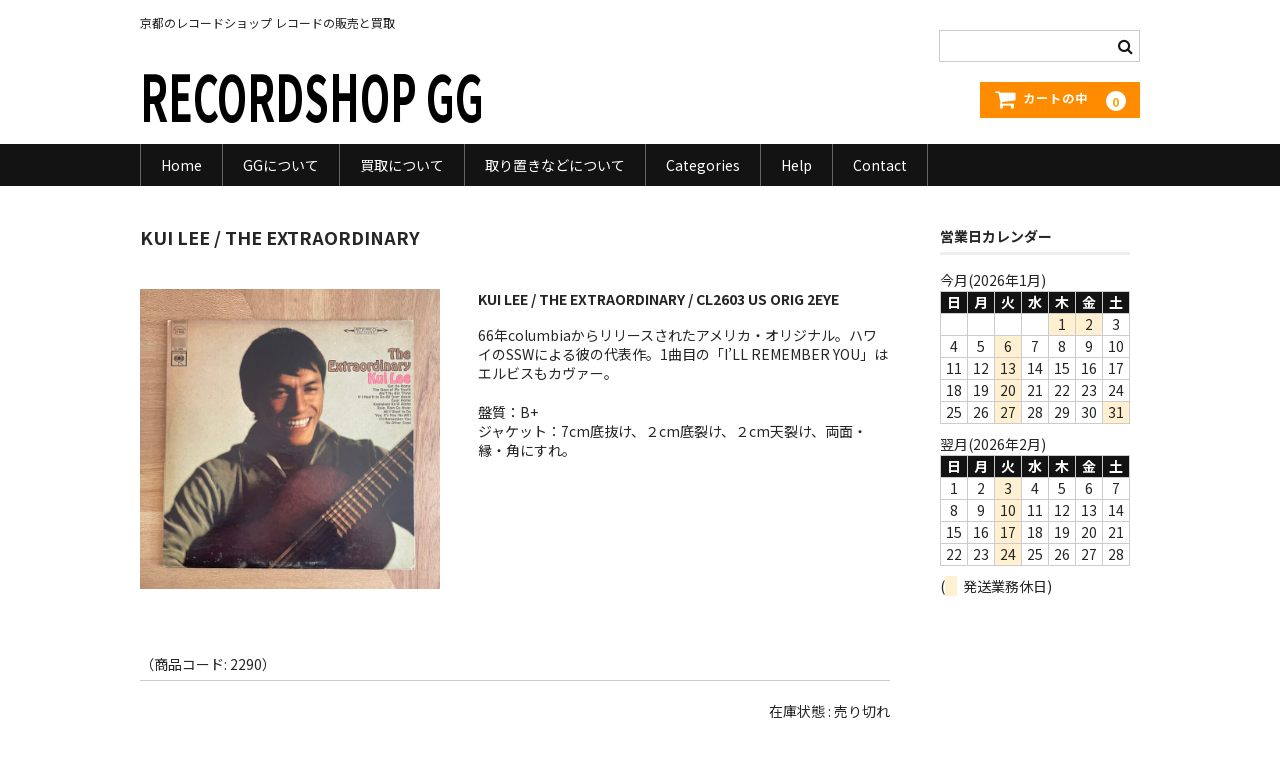

--- FILE ---
content_type: text/html; charset=UTF-8
request_url: https://recordshopgg.com/2024/02/05/kui-lee-the-extraordinary/
body_size: 10147
content:
<!DOCTYPE html>
<html lang="ja">

<head>
	<meta charset="UTF-8" />
	<meta name="viewport" content="width=device-width, user-scalable=no">
	<meta name="format-detection" content="telephone=no"/>

	<title>KUI LEE / THE EXTRAORDINARY | RECORDSHOP GG</title>
<meta name='robots' content='max-image-preview:large' />
<link rel="alternate" title="oEmbed (JSON)" type="application/json+oembed" href="https://recordshopgg.com/wp-json/oembed/1.0/embed?url=https%3A%2F%2Frecordshopgg.com%2F2024%2F02%2F05%2Fkui-lee-the-extraordinary%2F" />
<link rel="alternate" title="oEmbed (XML)" type="text/xml+oembed" href="https://recordshopgg.com/wp-json/oembed/1.0/embed?url=https%3A%2F%2Frecordshopgg.com%2F2024%2F02%2F05%2Fkui-lee-the-extraordinary%2F&#038;format=xml" />
<style id='wp-emoji-styles-inline-css' type='text/css'>

	img.wp-smiley, img.emoji {
		display: inline !important;
		border: none !important;
		box-shadow: none !important;
		height: 1em !important;
		width: 1em !important;
		margin: 0 0.07em !important;
		vertical-align: -0.1em !important;
		background: none !important;
		padding: 0 !important;
	}
/*# sourceURL=wp-emoji-styles-inline-css */
</style>
<style id='wp-block-library-inline-css' type='text/css'>
:root{--wp-block-synced-color:#7a00df;--wp-block-synced-color--rgb:122,0,223;--wp-bound-block-color:var(--wp-block-synced-color);--wp-editor-canvas-background:#ddd;--wp-admin-theme-color:#007cba;--wp-admin-theme-color--rgb:0,124,186;--wp-admin-theme-color-darker-10:#006ba1;--wp-admin-theme-color-darker-10--rgb:0,107,160.5;--wp-admin-theme-color-darker-20:#005a87;--wp-admin-theme-color-darker-20--rgb:0,90,135;--wp-admin-border-width-focus:2px}@media (min-resolution:192dpi){:root{--wp-admin-border-width-focus:1.5px}}.wp-element-button{cursor:pointer}:root .has-very-light-gray-background-color{background-color:#eee}:root .has-very-dark-gray-background-color{background-color:#313131}:root .has-very-light-gray-color{color:#eee}:root .has-very-dark-gray-color{color:#313131}:root .has-vivid-green-cyan-to-vivid-cyan-blue-gradient-background{background:linear-gradient(135deg,#00d084,#0693e3)}:root .has-purple-crush-gradient-background{background:linear-gradient(135deg,#34e2e4,#4721fb 50%,#ab1dfe)}:root .has-hazy-dawn-gradient-background{background:linear-gradient(135deg,#faaca8,#dad0ec)}:root .has-subdued-olive-gradient-background{background:linear-gradient(135deg,#fafae1,#67a671)}:root .has-atomic-cream-gradient-background{background:linear-gradient(135deg,#fdd79a,#004a59)}:root .has-nightshade-gradient-background{background:linear-gradient(135deg,#330968,#31cdcf)}:root .has-midnight-gradient-background{background:linear-gradient(135deg,#020381,#2874fc)}:root{--wp--preset--font-size--normal:16px;--wp--preset--font-size--huge:42px}.has-regular-font-size{font-size:1em}.has-larger-font-size{font-size:2.625em}.has-normal-font-size{font-size:var(--wp--preset--font-size--normal)}.has-huge-font-size{font-size:var(--wp--preset--font-size--huge)}.has-text-align-center{text-align:center}.has-text-align-left{text-align:left}.has-text-align-right{text-align:right}.has-fit-text{white-space:nowrap!important}#end-resizable-editor-section{display:none}.aligncenter{clear:both}.items-justified-left{justify-content:flex-start}.items-justified-center{justify-content:center}.items-justified-right{justify-content:flex-end}.items-justified-space-between{justify-content:space-between}.screen-reader-text{border:0;clip-path:inset(50%);height:1px;margin:-1px;overflow:hidden;padding:0;position:absolute;width:1px;word-wrap:normal!important}.screen-reader-text:focus{background-color:#ddd;clip-path:none;color:#444;display:block;font-size:1em;height:auto;left:5px;line-height:normal;padding:15px 23px 14px;text-decoration:none;top:5px;width:auto;z-index:100000}html :where(.has-border-color){border-style:solid}html :where([style*=border-top-color]){border-top-style:solid}html :where([style*=border-right-color]){border-right-style:solid}html :where([style*=border-bottom-color]){border-bottom-style:solid}html :where([style*=border-left-color]){border-left-style:solid}html :where([style*=border-width]){border-style:solid}html :where([style*=border-top-width]){border-top-style:solid}html :where([style*=border-right-width]){border-right-style:solid}html :where([style*=border-bottom-width]){border-bottom-style:solid}html :where([style*=border-left-width]){border-left-style:solid}html :where(img[class*=wp-image-]){height:auto;max-width:100%}:where(figure){margin:0 0 1em}html :where(.is-position-sticky){--wp-admin--admin-bar--position-offset:var(--wp-admin--admin-bar--height,0px)}@media screen and (max-width:600px){html :where(.is-position-sticky){--wp-admin--admin-bar--position-offset:0px}}
/*# sourceURL=/wp-includes/css/dist/block-library/common.min.css */
</style>
<style id='classic-theme-styles-inline-css' type='text/css'>
/*! This file is auto-generated */
.wp-block-button__link{color:#fff;background-color:#32373c;border-radius:9999px;box-shadow:none;text-decoration:none;padding:calc(.667em + 2px) calc(1.333em + 2px);font-size:1.125em}.wp-block-file__button{background:#32373c;color:#fff;text-decoration:none}
/*# sourceURL=/wp-includes/css/classic-themes.min.css */
</style>
<link rel='stylesheet' id='parent-style-css' href='https://recordshopgg.com/wp-content/themes/welcart_basic/style.css?ver=6.9' type='text/css' media='all' />
<link rel='stylesheet' id='usces_default_css-css' href='https://recordshopgg.com/wp-content/plugins/usc-e-shop/css/usces_default.css?ver=2.11.27.2601211' type='text/css' media='all' />
<link rel='stylesheet' id='parent-cart-css' href='https://recordshopgg.com/wp-content/themes/welcart_basic/usces_cart.css?ver=6.9' type='text/css' media='all' />
<link rel='stylesheet' id='child-style-css' href='https://recordshopgg.com/wp-content/themes/welcart_basic-child/style.css?ver=1.0.2' type='text/css' media='all' />
<link rel='stylesheet' id='wc-basic-style-css' href='https://recordshopgg.com/wp-content/themes/welcart_basic-child/style.css?ver=1.7.7' type='text/css' media='all' />
<link rel='stylesheet' id='font-awesome-css' href='https://recordshopgg.com/wp-content/themes/welcart_basic/font-awesome/font-awesome.min.css?ver=1.0' type='text/css' media='all' />
<link rel='stylesheet' id='luminous-basic-css-css' href='https://recordshopgg.com/wp-content/themes/welcart_basic/css/luminous-basic.css?ver=1.0' type='text/css' media='all' />
<link rel='stylesheet' id='dashicons-css' href='https://recordshopgg.com/wp-includes/css/dashicons.min.css?ver=6.9' type='text/css' media='all' />
<link rel='stylesheet' id='theme_cart_css-css' href='https://recordshopgg.com/wp-content/themes/welcart_basic-child/usces_cart.css?ver=2.11.27.2601211' type='text/css' media='all' />
<script type="text/javascript" src="https://recordshopgg.com/wp-includes/js/jquery/jquery.min.js?ver=3.7.1" id="jquery-core-js"></script>
<script type="text/javascript" src="https://recordshopgg.com/wp-includes/js/jquery/jquery-migrate.min.js?ver=3.4.1" id="jquery-migrate-js"></script>
<script type="text/javascript" src="https://recordshopgg.com/wp-content/themes/welcart_basic/js/front-customized.js?ver=1.0" id="wc-basic-js-js"></script>
<link rel="https://api.w.org/" href="https://recordshopgg.com/wp-json/" /><link rel="alternate" title="JSON" type="application/json" href="https://recordshopgg.com/wp-json/wp/v2/posts/29011" /><link rel="EditURI" type="application/rsd+xml" title="RSD" href="https://recordshopgg.com/xmlrpc.php?rsd" />
<meta name="generator" content="WordPress 6.9" />
<link rel="canonical" href="https://recordshopgg.com/2024/02/05/kui-lee-the-extraordinary/" />
<link rel='shortlink' href='https://recordshopgg.com/?p=29011' />

<meta property="og:title" content="KUI LEE / THE EXTRAORDINARY / CL2603 US ORIG 2EYE">
<meta property="og:type" content="product">
<meta property="og:description" content="KUI LEE / THE EXTRAORDINARY">
<meta property="og:url" content="https://recordshopgg.com/2024/02/05/kui-lee-the-extraordinary/">
<meta property="og:image" content="https://recordshopgg.com/wp-content/uploads/2024/02/1_IMG_6073-150x150.jpg">
<meta property="og:site_name" content="RECORDSHOP GG"><link rel="icon" href="https://recordshopgg.com/wp-content/uploads/2022/08/cropped-GG_LOGO-32x32.jpeg" sizes="32x32" />
<link rel="icon" href="https://recordshopgg.com/wp-content/uploads/2022/08/cropped-GG_LOGO-192x192.jpeg" sizes="192x192" />
<link rel="apple-touch-icon" href="https://recordshopgg.com/wp-content/uploads/2022/08/cropped-GG_LOGO-180x180.jpeg" />
<meta name="msapplication-TileImage" content="https://recordshopgg.com/wp-content/uploads/2022/08/cropped-GG_LOGO-270x270.jpeg" />
</head>

<body data-rsssl=1 class="wp-singular post-template-default single single-post postid-29011 single-format-standard wp-theme-welcart_basic wp-child-theme-welcart_basic-child">

	
	<header id="masthead" class="site-header" role="banner">

		<div class="inner cf">

			<p class="site-description">京都のレコードショップ レコードの販売と買取</p>
					<div class="site-title"><a href="https://recordshopgg.com/" title="RECORDSHOP GG" rel="home">RECORDSHOP GG</a></div>
		
		
			<div class="snav cf">
				<div class="search-box">
					<i class="fa fa-search"></i>
					<form role="search" method="get" action="https://recordshopgg.com/" >
		<div class="s-box">
			<input type="text" value="" name="s" id="head-s-text" class="search-text" />
			<input type="submit" id="head-s-submit" class="searchsubmit" value="&#xf002;" />
		</div>
	</form>				</div><!-- .search-box -->

			
				<div class="incart-btn">
					<a href="https://recordshopgg.com/usces-cart/">
						<i class="fa fa-shopping-cart"><span>カートの中</span></i>
											<span class="total-quant">0</span>
										</a>
				</div><!-- .incart-btn -->
			</div><!-- .snav -->

		
		</div><!-- .inner -->

		
		<nav id="site-navigation" class="main-navigation" role="navigation">
			<label for="panel"><span></span></label>
			<input type="checkbox" id="panel" class="on-off" />
			<div class="nav-menu-open"><ul id="menu-footer" class="header-nav-container cf"><li id="menu-item-22" class="menu-item menu-item-type-custom menu-item-object-custom menu-item-home menu-item-has-children menu-item-22"><a href="https://recordshopgg.com/">Home</a>
<ul class="sub-menu">
	<li id="menu-item-159" class="menu-item menu-item-type-post_type menu-item-object-page menu-item-159"><a href="https://recordshopgg.com/?page_id=6">マイページ</a></li>
</ul>
</li>
<li id="menu-item-9429" class="menu-item menu-item-type-post_type menu-item-object-page menu-item-9429"><a href="https://recordshopgg.com/gg%e3%81%ab%e3%81%a4%e3%81%84%e3%81%a6/">GGについて</a></li>
<li id="menu-item-25720" class="menu-item menu-item-type-post_type menu-item-object-page menu-item-25720"><a href="https://recordshopgg.com/%e8%b2%b7%e5%8f%96%e3%81%ab%e3%81%a4%e3%81%84%e3%81%a6/">買取について</a></li>
<li id="menu-item-59842" class="menu-item menu-item-type-post_type menu-item-object-page menu-item-59842"><a href="https://recordshopgg.com/%e5%8f%96%e3%82%8a%e7%bd%ae%e3%81%8d%e3%81%aa%e3%81%a9%e3%81%ab%e3%81%a4%e3%81%84%e3%81%a6/">取り置きなどについて</a></li>
<li id="menu-item-29" class="menu-item menu-item-type-taxonomy menu-item-object-category menu-item-has-children menu-item-29"><a href="https://recordshopgg.com/category/category/">Categories</a>
<ul class="sub-menu">
	<li id="menu-item-30" class="menu-item menu-item-type-taxonomy menu-item-object-category menu-item-30"><a href="https://recordshopgg.com/category/item/new/">New Arrivals</a></li>
	<li id="menu-item-16449" class="menu-item menu-item-type-taxonomy menu-item-object-category menu-item-16449"><a href="https://recordshopgg.com/category/item/%e6%96%b0%e8%ad%9c/">新譜</a></li>
	<li id="menu-item-43683" class="menu-item menu-item-type-taxonomy menu-item-object-category menu-item-43683"><a href="https://recordshopgg.com/category/item/gg-record/">GG RECORD （当店のレーベル）</a></li>
	<li id="menu-item-3650" class="menu-item menu-item-type-taxonomy menu-item-object-category menu-item-3650"><a href="https://recordshopgg.com/category/item/%e5%85%a8%e5%95%86%e5%93%81/">全商品</a></li>
	<li id="menu-item-77" class="menu-item menu-item-type-taxonomy menu-item-object-category menu-item-77"><a href="https://recordshopgg.com/category/item/jazz-us/">JAZZ-US</a></li>
	<li id="menu-item-1783" class="menu-item menu-item-type-taxonomy menu-item-object-category menu-item-1783"><a href="https://recordshopgg.com/category/item/blue-note/">BLUE NOTE</a></li>
	<li id="menu-item-78" class="menu-item menu-item-type-taxonomy menu-item-object-category menu-item-78"><a href="https://recordshopgg.com/category/item/jazz-eu/">JAZZ-EU</a></li>
	<li id="menu-item-79" class="menu-item menu-item-type-taxonomy menu-item-object-category menu-item-79"><a href="https://recordshopgg.com/category/item/jazz-jp/">JAZZ-JP</a></li>
	<li id="menu-item-7760" class="menu-item menu-item-type-taxonomy menu-item-object-category menu-item-7760"><a href="https://recordshopgg.com/category/item/jazz-vocal/">JAZZ-VOCAL</a></li>
	<li id="menu-item-80" class="menu-item menu-item-type-taxonomy menu-item-object-category menu-item-80"><a href="https://recordshopgg.com/category/item/i-pop/">J-POP</a></li>
	<li id="menu-item-81" class="menu-item menu-item-type-taxonomy menu-item-object-category menu-item-81"><a href="https://recordshopgg.com/category/item/rock/">ROCK</a></li>
	<li id="menu-item-1868" class="menu-item menu-item-type-taxonomy menu-item-object-category menu-item-1868"><a href="https://recordshopgg.com/category/item/folkssw/">FOLK,SSW</a></li>
	<li id="menu-item-7208" class="menu-item menu-item-type-taxonomy menu-item-object-category menu-item-7208"><a href="https://recordshopgg.com/category/item/world/">WORLD</a></li>
	<li id="menu-item-82" class="menu-item menu-item-type-taxonomy menu-item-object-category menu-item-82"><a href="https://recordshopgg.com/category/item/others/">その他</a></li>
	<li id="menu-item-20234" class="menu-item menu-item-type-taxonomy menu-item-object-category menu-item-20234"><a href="https://recordshopgg.com/category/item/7inc/">7INC</a></li>
	<li id="menu-item-45320" class="menu-item menu-item-type-taxonomy menu-item-object-category menu-item-45320"><a href="https://recordshopgg.com/category/item/%e3%83%ac%e3%82%a2%e7%9b%a4/">レア盤（1万円以上）</a></li>
	<li id="menu-item-19143" class="menu-item menu-item-type-taxonomy menu-item-object-category menu-item-19143"><a href="https://recordshopgg.com/category/item/web%e3%81%ae%e3%81%bf-no-1/">Webのみ no.1</a></li>
	<li id="menu-item-22911" class="menu-item menu-item-type-taxonomy menu-item-object-category menu-item-22911"><a href="https://recordshopgg.com/category/item/web%e3%81%ae%e3%81%bf-no-2/">Webのみ no.2</a></li>
	<li id="menu-item-24452" class="menu-item menu-item-type-taxonomy menu-item-object-category menu-item-24452"><a href="https://recordshopgg.com/category/item/web%e3%81%ae%e3%81%bf-no-3-item/">Webのみ no.3</a></li>
	<li id="menu-item-27971" class="menu-item menu-item-type-taxonomy menu-item-object-category menu-item-27971"><a href="https://recordshopgg.com/category/item/web%e3%81%ae%e3%81%bf-no-4/">Webのみ no.4</a></li>
	<li id="menu-item-8587" class="menu-item menu-item-type-taxonomy menu-item-object-category current-post-ancestor current-menu-parent current-post-parent menu-item-8587"><a href="https://recordshopgg.com/category/item/sold-out/">売り切れ</a></li>
</ul>
</li>
<li id="menu-item-23" class="menu-item menu-item-type-post_type menu-item-object-page menu-item-has-children menu-item-23"><a href="https://recordshopgg.com/help/">Help</a>
<ul class="sub-menu">
	<li id="menu-item-161" class="menu-item menu-item-type-custom menu-item-object-custom menu-item-161"><a href="https://recordshopgg.com/help/#fee">送料</a></li>
	<li id="menu-item-162" class="menu-item menu-item-type-custom menu-item-object-custom menu-item-162"><a href="https://recordshopgg.com/help/#shipping">商品の発送</a></li>
	<li id="menu-item-163" class="menu-item menu-item-type-custom menu-item-object-custom menu-item-163"><a href="https://recordshopgg.com/help/#payment">お支払い方法</a></li>
	<li id="menu-item-164" class="menu-item menu-item-type-custom menu-item-object-custom menu-item-164"><a href="https://recordshopgg.com/help/#return">返品</a></li>
	<li id="menu-item-165" class="menu-item menu-item-type-custom menu-item-object-custom menu-item-165"><a href="https://recordshopgg.com/help/#conditions">コンディション</a></li>
	<li id="menu-item-26" class="menu-item menu-item-type-post_type menu-item-object-page menu-item-privacy-policy menu-item-26"><a rel="privacy-policy" href="https://recordshopgg.com/privacy-policy/">Privacy Policy</a></li>
	<li id="menu-item-104" class="menu-item menu-item-type-post_type menu-item-object-page menu-item-104"><a href="https://recordshopgg.com/act-on-specified-commercial-transactions/">特定商取引法に基づく表示</a></li>
</ul>
</li>
<li id="menu-item-7839" class="menu-item menu-item-type-post_type menu-item-object-page menu-item-7839"><a href="https://recordshopgg.com/contact/">Contact</a></li>
</ul></div>		</nav><!-- #site-navigation -->

		
	</header><!-- #masthead -->

	
		<div id="main" class="wrapper two-column right-set">

<div id="primary" class="site-content">
	<div id="content" role="main">

	
		<article class="post-29011 post type-post status-publish format-standard category-item category-sold-out" id="post-29011">

			<header class="item-header">
				<h1 class="item_page_title">KUI LEE / THE EXTRAORDINARY</h1>
			</header><!-- .item-header -->

			<div class="storycontent">

									
				<div id="itempage">

					<div id="img-box">

						<div class="itemimg">
							<a href="https://recordshopgg.com/wp-content/uploads/2024/02/1_IMG_6073.jpg" ><img width="335" height="335" src="https://recordshopgg.com/wp-content/uploads/2024/02/1_IMG_6073-768x768.jpg" class="attachment-335x335 size-335x335" alt="2290" decoding="async" fetchpriority="high" srcset="https://recordshopgg.com/wp-content/uploads/2024/02/1_IMG_6073-768x768.jpg 768w, https://recordshopgg.com/wp-content/uploads/2024/02/1_IMG_6073-300x300.jpg 300w, https://recordshopgg.com/wp-content/uploads/2024/02/1_IMG_6073-1024x1024.jpg 1024w, https://recordshopgg.com/wp-content/uploads/2024/02/1_IMG_6073-150x150.jpg 150w, https://recordshopgg.com/wp-content/uploads/2024/02/1_IMG_6073.jpg 1512w" sizes="(max-width: 335px) 100vw, 335px" /></a>
													</div>

						
					</div><!-- #img-box -->

					<div class="detail-box">
						<h2 class="item-name">KUI LEE / THE EXTRAORDINARY / CL2603 US ORIG 2EYE</h2>
						
												<div class="item-description">
							<p>66年columbiaからリリースされたアメリカ・オリジナル。ハワイのSSWによる彼の代表作。1曲目の「I&#8217;LL REMEMBER YOU」はエルビスもカヴァー。</p>
<p>盤質：B+<br />
ジャケット：7cm底抜け、２cm底裂け、２cm天裂け、両面・縁・角にすれ。</p>
						</div>

											</div><!-- .detail-box -->

					<div class="item-info">
						<div class="itemcode">（商品コード: 2290）</div>
						
						<form action="https://recordshopgg.com/usces-cart/" method="post">

													<div class="skuform">
								
								
								
								<div class="field">
									<div class="zaikostatus">在庫状態 : 売り切れ</div>

																																			</div>

																<div class="itemsoldout">只今お取扱い出来ません</div>
																<div class="error_message"></div>
							</div><!-- .skuform -->
						
													</form>
						
					</div><!-- .item-info -->

					
				</div><!-- #itemspage -->
			</div><!-- .storycontent -->

		</article>

	
	</div><!-- #content -->
</div><!-- #primary -->


<aside id="secondary" class="widget-area" role="complementary">

	<section id="welcart_calendar-3" class="widget widget_welcart_calendar"><h3 class="widget_title">営業日カレンダー</h3>
		<ul class="ucart_calendar_body ucart_widget_body"><li>
		<div class="this-month">
<table cellspacing="0" class="usces_calendar">
<caption>今月(2026年1月)</caption>
<thead>
	<tr>
		<th>日</th>
		<th>月</th>
		<th>火</th>
		<th>水</th>
		<th>木</th>
		<th>金</th>
		<th>土</th>
	</tr>
</thead>
<tbody>
	<tr>
			<td>&nbsp;</td>
					<td>&nbsp;</td>
					<td>&nbsp;</td>
					<td>&nbsp;</td>
					<td  class="businessday">1</td>
					<td  class="businessday">2</td>
					<td >3</td>
				</tr>
	<tr>
			<td >4</td>
					<td >5</td>
					<td  class="businessday">6</td>
					<td >7</td>
					<td >8</td>
					<td >9</td>
					<td >10</td>
				</tr>
	<tr>
			<td >11</td>
					<td >12</td>
					<td  class="businessday">13</td>
					<td >14</td>
					<td >15</td>
					<td >16</td>
					<td >17</td>
				</tr>
	<tr>
			<td >18</td>
					<td >19</td>
					<td  class="businessday">20</td>
					<td >21</td>
					<td >22</td>
					<td >23</td>
					<td >24</td>
				</tr>
	<tr>
			<td >25</td>
					<td >26</td>
					<td  class="businessday">27</td>
					<td >28</td>
					<td  class="businesstoday">29</td>
					<td >30</td>
					<td  class="businessday">31</td>
				</tr>
</tbody>
</table>
</div>
<div class="next-month">
<table cellspacing="0" class="usces_calendar">
<caption>翌月(2026年2月)</caption>
<thead>
	<tr>
		<th>日</th>
		<th>月</th>
		<th>火</th>
		<th>水</th>
		<th>木</th>
		<th>金</th>
		<th>土</th>
	</tr>
</thead>
<tbody>
	<tr>
			<td >1</td>
					<td >2</td>
					<td  class="businessday">3</td>
					<td >4</td>
					<td >5</td>
					<td >6</td>
					<td >7</td>
				</tr>
	<tr>
			<td >8</td>
					<td >9</td>
					<td  class="businessday">10</td>
					<td >11</td>
					<td >12</td>
					<td >13</td>
					<td >14</td>
				</tr>
	<tr>
			<td >15</td>
					<td >16</td>
					<td  class="businessday">17</td>
					<td >18</td>
					<td >19</td>
					<td >20</td>
					<td >21</td>
				</tr>
	<tr>
			<td >22</td>
					<td >23</td>
					<td  class="businessday">24</td>
					<td >25</td>
					<td >26</td>
					<td >27</td>
					<td >28</td>
				</tr>
</tbody>
</table>
</div>
(<span class="business_days_exp_box businessday">&nbsp;&nbsp;&nbsp;&nbsp;</span>&nbsp;&nbsp;発送業務休日)
		</li></ul>

		</section>
</aside><!-- #secondary -->

	</div><!-- #main -->

	
	<div id="toTop" class="wrap fixed"><a href="#masthead"><i class="fa fa-chevron-circle-up"></i></a></div>

	
	<footer id="colophon" role="contentinfo">

			<nav id="site-info" class="footer-navigation">
		<div class="menu-footer-container"><ul id="menu-footer-1" class="footer-menu cf"><li class="menu-item menu-item-type-custom menu-item-object-custom menu-item-home menu-item-has-children menu-item-22"><a href="https://recordshopgg.com/">Home</a>
<ul class="sub-menu">
	<li class="menu-item menu-item-type-post_type menu-item-object-page menu-item-159"><a href="https://recordshopgg.com/?page_id=6">マイページ</a></li>
</ul>
</li>
<li class="menu-item menu-item-type-post_type menu-item-object-page menu-item-9429"><a href="https://recordshopgg.com/gg%e3%81%ab%e3%81%a4%e3%81%84%e3%81%a6/">GGについて</a></li>
<li class="menu-item menu-item-type-post_type menu-item-object-page menu-item-25720"><a href="https://recordshopgg.com/%e8%b2%b7%e5%8f%96%e3%81%ab%e3%81%a4%e3%81%84%e3%81%a6/">買取について</a></li>
<li class="menu-item menu-item-type-post_type menu-item-object-page menu-item-59842"><a href="https://recordshopgg.com/%e5%8f%96%e3%82%8a%e7%bd%ae%e3%81%8d%e3%81%aa%e3%81%a9%e3%81%ab%e3%81%a4%e3%81%84%e3%81%a6/">取り置きなどについて</a></li>
<li class="menu-item menu-item-type-taxonomy menu-item-object-category menu-item-has-children menu-item-29"><a href="https://recordshopgg.com/category/category/">Categories</a>
<ul class="sub-menu">
	<li class="menu-item menu-item-type-taxonomy menu-item-object-category menu-item-30"><a href="https://recordshopgg.com/category/item/new/">New Arrivals</a></li>
	<li class="menu-item menu-item-type-taxonomy menu-item-object-category menu-item-16449"><a href="https://recordshopgg.com/category/item/%e6%96%b0%e8%ad%9c/">新譜</a></li>
	<li class="menu-item menu-item-type-taxonomy menu-item-object-category menu-item-43683"><a href="https://recordshopgg.com/category/item/gg-record/">GG RECORD （当店のレーベル）</a></li>
	<li class="menu-item menu-item-type-taxonomy menu-item-object-category menu-item-3650"><a href="https://recordshopgg.com/category/item/%e5%85%a8%e5%95%86%e5%93%81/">全商品</a></li>
	<li class="menu-item menu-item-type-taxonomy menu-item-object-category menu-item-77"><a href="https://recordshopgg.com/category/item/jazz-us/">JAZZ-US</a></li>
	<li class="menu-item menu-item-type-taxonomy menu-item-object-category menu-item-1783"><a href="https://recordshopgg.com/category/item/blue-note/">BLUE NOTE</a></li>
	<li class="menu-item menu-item-type-taxonomy menu-item-object-category menu-item-78"><a href="https://recordshopgg.com/category/item/jazz-eu/">JAZZ-EU</a></li>
	<li class="menu-item menu-item-type-taxonomy menu-item-object-category menu-item-79"><a href="https://recordshopgg.com/category/item/jazz-jp/">JAZZ-JP</a></li>
	<li class="menu-item menu-item-type-taxonomy menu-item-object-category menu-item-7760"><a href="https://recordshopgg.com/category/item/jazz-vocal/">JAZZ-VOCAL</a></li>
	<li class="menu-item menu-item-type-taxonomy menu-item-object-category menu-item-80"><a href="https://recordshopgg.com/category/item/i-pop/">J-POP</a></li>
	<li class="menu-item menu-item-type-taxonomy menu-item-object-category menu-item-81"><a href="https://recordshopgg.com/category/item/rock/">ROCK</a></li>
	<li class="menu-item menu-item-type-taxonomy menu-item-object-category menu-item-1868"><a href="https://recordshopgg.com/category/item/folkssw/">FOLK,SSW</a></li>
	<li class="menu-item menu-item-type-taxonomy menu-item-object-category menu-item-7208"><a href="https://recordshopgg.com/category/item/world/">WORLD</a></li>
	<li class="menu-item menu-item-type-taxonomy menu-item-object-category menu-item-82"><a href="https://recordshopgg.com/category/item/others/">その他</a></li>
	<li class="menu-item menu-item-type-taxonomy menu-item-object-category menu-item-20234"><a href="https://recordshopgg.com/category/item/7inc/">7INC</a></li>
	<li class="menu-item menu-item-type-taxonomy menu-item-object-category menu-item-45320"><a href="https://recordshopgg.com/category/item/%e3%83%ac%e3%82%a2%e7%9b%a4/">レア盤（1万円以上）</a></li>
	<li class="menu-item menu-item-type-taxonomy menu-item-object-category menu-item-19143"><a href="https://recordshopgg.com/category/item/web%e3%81%ae%e3%81%bf-no-1/">Webのみ no.1</a></li>
	<li class="menu-item menu-item-type-taxonomy menu-item-object-category menu-item-22911"><a href="https://recordshopgg.com/category/item/web%e3%81%ae%e3%81%bf-no-2/">Webのみ no.2</a></li>
	<li class="menu-item menu-item-type-taxonomy menu-item-object-category menu-item-24452"><a href="https://recordshopgg.com/category/item/web%e3%81%ae%e3%81%bf-no-3-item/">Webのみ no.3</a></li>
	<li class="menu-item menu-item-type-taxonomy menu-item-object-category menu-item-27971"><a href="https://recordshopgg.com/category/item/web%e3%81%ae%e3%81%bf-no-4/">Webのみ no.4</a></li>
	<li class="menu-item menu-item-type-taxonomy menu-item-object-category current-post-ancestor current-menu-parent current-post-parent menu-item-8587"><a href="https://recordshopgg.com/category/item/sold-out/">売り切れ</a></li>
</ul>
</li>
<li class="menu-item menu-item-type-post_type menu-item-object-page menu-item-has-children menu-item-23"><a href="https://recordshopgg.com/help/">Help</a>
<ul class="sub-menu">
	<li class="menu-item menu-item-type-custom menu-item-object-custom menu-item-161"><a href="https://recordshopgg.com/help/#fee">送料</a></li>
	<li class="menu-item menu-item-type-custom menu-item-object-custom menu-item-162"><a href="https://recordshopgg.com/help/#shipping">商品の発送</a></li>
	<li class="menu-item menu-item-type-custom menu-item-object-custom menu-item-163"><a href="https://recordshopgg.com/help/#payment">お支払い方法</a></li>
	<li class="menu-item menu-item-type-custom menu-item-object-custom menu-item-164"><a href="https://recordshopgg.com/help/#return">返品</a></li>
	<li class="menu-item menu-item-type-custom menu-item-object-custom menu-item-165"><a href="https://recordshopgg.com/help/#conditions">コンディション</a></li>
	<li class="menu-item menu-item-type-post_type menu-item-object-page menu-item-privacy-policy menu-item-26"><a rel="privacy-policy" href="https://recordshopgg.com/privacy-policy/">Privacy Policy</a></li>
	<li class="menu-item menu-item-type-post_type menu-item-object-page menu-item-104"><a href="https://recordshopgg.com/act-on-specified-commercial-transactions/">特定商取引法に基づく表示</a></li>
</ul>
</li>
<li class="menu-item menu-item-type-post_type menu-item-object-page menu-item-7839"><a href="https://recordshopgg.com/contact/">Contact</a></li>
</ul></div>		</nav>
	
		<p class="copyright"></p>

	</footer><!-- #colophon -->

	<script type="speculationrules">
{"prefetch":[{"source":"document","where":{"and":[{"href_matches":"/*"},{"not":{"href_matches":["/wp-*.php","/wp-admin/*","/wp-content/uploads/*","/wp-content/*","/wp-content/plugins/*","/wp-content/themes/welcart_basic-child/*","/wp-content/themes/welcart_basic/*","/*\\?(.+)"]}},{"not":{"selector_matches":"a[rel~=\"nofollow\"]"}},{"not":{"selector_matches":".no-prefetch, .no-prefetch a"}}]},"eagerness":"conservative"}]}
</script>
	<script type='text/javascript'>
		uscesL10n = {
			
			'ajaxurl': "https://recordshopgg.com/wp-admin/admin-ajax.php",
			'loaderurl': "https://recordshopgg.com/wp-content/plugins/usc-e-shop/images/loading.gif",
			'post_id': "29011",
			'cart_number': "5",
			'is_cart_row': false,
			'opt_esse': new Array(  ),
			'opt_means': new Array(  ),
			'mes_opts': new Array(  ),
			'key_opts': new Array(  ),
			'previous_url': "https://recordshopgg.com",
			'itemRestriction': "1",
			'itemOrderAcceptable': "0",
			'uscespage': "",
			'uscesid': "MGEwM2YyNm1nOW1lMjZ1NW9jODU4MTM4NG1hN2piMGFjM2trNmJ0X2FjdGluZ18wX0E%3D",
			'wc_nonce': "da73b2dc0e"
		}
	</script>
	<script type='text/javascript' src='https://recordshopgg.com/wp-content/plugins/usc-e-shop/js/usces_cart.js'></script>
				<script type='text/javascript'>
	(function($) {
	uscesCart = {
		intoCart : function (post_id, sku) {
			var zaikonum = $("[id='zaikonum["+post_id+"]["+sku+"]']").val();
			var zaiko = $("[id='zaiko["+post_id+"]["+sku+"]']").val();
			if( ( uscesL10n.itemOrderAcceptable != '1' && zaiko != '0' && zaiko != '1' ) || ( uscesL10n.itemOrderAcceptable != '1' && parseInt(zaikonum) == 0 ) ){
				alert('只今在庫切れです。');
				return false;
			}

			var mes = '';
			if( $("[id='quant["+post_id+"]["+sku+"]']").length ){
				var quant = $("[id='quant["+post_id+"]["+sku+"]']").val();
				if( quant == '0' || quant == '' || !(uscesCart.isNum(quant))){
					mes += "数量を正しく入力してください。\n";
				}
				var checknum = '';
				var checkmode = '';
				if( parseInt(uscesL10n.itemRestriction) <= parseInt(zaikonum) && uscesL10n.itemRestriction != '' && uscesL10n.itemRestriction != '0' && zaikonum != '' ) {
					checknum = uscesL10n.itemRestriction;
					checkmode ='rest';
				} else if( uscesL10n.itemOrderAcceptable != '1' && parseInt(uscesL10n.itemRestriction) > parseInt(zaikonum) && uscesL10n.itemRestriction != '' && uscesL10n.itemRestriction != '0' && zaikonum != '' ) {
					checknum = zaikonum;
					checkmode ='zaiko';
				} else if( uscesL10n.itemOrderAcceptable != '1' && (uscesL10n.itemRestriction == '' || uscesL10n.itemRestriction == '0') && zaikonum != '' ) {
					checknum = zaikonum;
					checkmode ='zaiko';
				} else if( uscesL10n.itemRestriction != '' && uscesL10n.itemRestriction != '0' && ( zaikonum == '' || zaikonum == '0' || parseInt(uscesL10n.itemRestriction) > parseInt(zaikonum) ) ) {
					checknum = uscesL10n.itemRestriction;
					checkmode ='rest';
				}

				if( parseInt(quant) > parseInt(checknum) && checknum != '' ){
					if(checkmode == 'rest'){
						mes += 'この商品は一度に'+checknum+'までの数量制限があります。'+"\n";
					}else{
						mes += 'この商品の在庫は残り'+checknum+'です。'+"\n";
					}
				}
			}
			for(i=0; i<uscesL10n.key_opts.length; i++){
				if( uscesL10n.opt_esse[i] == '1' ){
					var skuob = $("[id='itemOption["+post_id+"]["+sku+"]["+uscesL10n.key_opts[i]+"]']");
					var itemOption = "itemOption["+post_id+"]["+sku+"]["+uscesL10n.key_opts[i]+"]";
					var opt_obj_radio = $(":radio[name*='"+itemOption+"']");
					var opt_obj_checkbox = $(":checkbox[name*='"+itemOption+"']:checked");

					if( uscesL10n.opt_means[i] == '3' ){

						if( !opt_obj_radio.is(':checked') ){
							mes += uscesL10n.mes_opts[i]+"\n";
						}

					}else if( uscesL10n.opt_means[i] == '4' ){

						if( !opt_obj_checkbox.length ){
							mes += uscesL10n.mes_opts[i]+"\n";
						}

					}else{

						if( skuob.length ){
							if( uscesL10n.opt_means[i] == 0 && skuob.val() == '#NONE#' ){
								mes += uscesL10n.mes_opts[i]+"\n";
							}else if( uscesL10n.opt_means[i] == 1 && ( skuob.val() == '' || skuob.val() == '#NONE#' ) ){
								mes += uscesL10n.mes_opts[i]+"\n";
							}else if( uscesL10n.opt_means[i] >= 2 && skuob.val() == '' ){
								mes += uscesL10n.mes_opts[i]+"\n";
							}
						}
					}
				}
			}

						
			if( mes != '' ){
				alert( mes );
				return false;
			}else{
				return true;
			}
		},

		isNum : function (num) {
			if (num.match(/[^0-9]/g)) {
				return false;
			}
			return true;
		}
	};
	})(jQuery);
	</script>
			<!-- Welcart version : v2.11.27.2601211 -->
<!-- Type Basic : v1.8.8 -->
<style id='global-styles-inline-css' type='text/css'>
:root{--wp--preset--aspect-ratio--square: 1;--wp--preset--aspect-ratio--4-3: 4/3;--wp--preset--aspect-ratio--3-4: 3/4;--wp--preset--aspect-ratio--3-2: 3/2;--wp--preset--aspect-ratio--2-3: 2/3;--wp--preset--aspect-ratio--16-9: 16/9;--wp--preset--aspect-ratio--9-16: 9/16;--wp--preset--color--black: #000000;--wp--preset--color--cyan-bluish-gray: #abb8c3;--wp--preset--color--white: #ffffff;--wp--preset--color--pale-pink: #f78da7;--wp--preset--color--vivid-red: #cf2e2e;--wp--preset--color--luminous-vivid-orange: #ff6900;--wp--preset--color--luminous-vivid-amber: #fcb900;--wp--preset--color--light-green-cyan: #7bdcb5;--wp--preset--color--vivid-green-cyan: #00d084;--wp--preset--color--pale-cyan-blue: #8ed1fc;--wp--preset--color--vivid-cyan-blue: #0693e3;--wp--preset--color--vivid-purple: #9b51e0;--wp--preset--gradient--vivid-cyan-blue-to-vivid-purple: linear-gradient(135deg,rgb(6,147,227) 0%,rgb(155,81,224) 100%);--wp--preset--gradient--light-green-cyan-to-vivid-green-cyan: linear-gradient(135deg,rgb(122,220,180) 0%,rgb(0,208,130) 100%);--wp--preset--gradient--luminous-vivid-amber-to-luminous-vivid-orange: linear-gradient(135deg,rgb(252,185,0) 0%,rgb(255,105,0) 100%);--wp--preset--gradient--luminous-vivid-orange-to-vivid-red: linear-gradient(135deg,rgb(255,105,0) 0%,rgb(207,46,46) 100%);--wp--preset--gradient--very-light-gray-to-cyan-bluish-gray: linear-gradient(135deg,rgb(238,238,238) 0%,rgb(169,184,195) 100%);--wp--preset--gradient--cool-to-warm-spectrum: linear-gradient(135deg,rgb(74,234,220) 0%,rgb(151,120,209) 20%,rgb(207,42,186) 40%,rgb(238,44,130) 60%,rgb(251,105,98) 80%,rgb(254,248,76) 100%);--wp--preset--gradient--blush-light-purple: linear-gradient(135deg,rgb(255,206,236) 0%,rgb(152,150,240) 100%);--wp--preset--gradient--blush-bordeaux: linear-gradient(135deg,rgb(254,205,165) 0%,rgb(254,45,45) 50%,rgb(107,0,62) 100%);--wp--preset--gradient--luminous-dusk: linear-gradient(135deg,rgb(255,203,112) 0%,rgb(199,81,192) 50%,rgb(65,88,208) 100%);--wp--preset--gradient--pale-ocean: linear-gradient(135deg,rgb(255,245,203) 0%,rgb(182,227,212) 50%,rgb(51,167,181) 100%);--wp--preset--gradient--electric-grass: linear-gradient(135deg,rgb(202,248,128) 0%,rgb(113,206,126) 100%);--wp--preset--gradient--midnight: linear-gradient(135deg,rgb(2,3,129) 0%,rgb(40,116,252) 100%);--wp--preset--font-size--small: 13px;--wp--preset--font-size--medium: 20px;--wp--preset--font-size--large: 36px;--wp--preset--font-size--x-large: 42px;--wp--preset--spacing--20: 0.44rem;--wp--preset--spacing--30: 0.67rem;--wp--preset--spacing--40: 1rem;--wp--preset--spacing--50: 1.5rem;--wp--preset--spacing--60: 2.25rem;--wp--preset--spacing--70: 3.38rem;--wp--preset--spacing--80: 5.06rem;--wp--preset--shadow--natural: 6px 6px 9px rgba(0, 0, 0, 0.2);--wp--preset--shadow--deep: 12px 12px 50px rgba(0, 0, 0, 0.4);--wp--preset--shadow--sharp: 6px 6px 0px rgba(0, 0, 0, 0.2);--wp--preset--shadow--outlined: 6px 6px 0px -3px rgb(255, 255, 255), 6px 6px rgb(0, 0, 0);--wp--preset--shadow--crisp: 6px 6px 0px rgb(0, 0, 0);}:where(.is-layout-flex){gap: 0.5em;}:where(.is-layout-grid){gap: 0.5em;}body .is-layout-flex{display: flex;}.is-layout-flex{flex-wrap: wrap;align-items: center;}.is-layout-flex > :is(*, div){margin: 0;}body .is-layout-grid{display: grid;}.is-layout-grid > :is(*, div){margin: 0;}:where(.wp-block-columns.is-layout-flex){gap: 2em;}:where(.wp-block-columns.is-layout-grid){gap: 2em;}:where(.wp-block-post-template.is-layout-flex){gap: 1.25em;}:where(.wp-block-post-template.is-layout-grid){gap: 1.25em;}.has-black-color{color: var(--wp--preset--color--black) !important;}.has-cyan-bluish-gray-color{color: var(--wp--preset--color--cyan-bluish-gray) !important;}.has-white-color{color: var(--wp--preset--color--white) !important;}.has-pale-pink-color{color: var(--wp--preset--color--pale-pink) !important;}.has-vivid-red-color{color: var(--wp--preset--color--vivid-red) !important;}.has-luminous-vivid-orange-color{color: var(--wp--preset--color--luminous-vivid-orange) !important;}.has-luminous-vivid-amber-color{color: var(--wp--preset--color--luminous-vivid-amber) !important;}.has-light-green-cyan-color{color: var(--wp--preset--color--light-green-cyan) !important;}.has-vivid-green-cyan-color{color: var(--wp--preset--color--vivid-green-cyan) !important;}.has-pale-cyan-blue-color{color: var(--wp--preset--color--pale-cyan-blue) !important;}.has-vivid-cyan-blue-color{color: var(--wp--preset--color--vivid-cyan-blue) !important;}.has-vivid-purple-color{color: var(--wp--preset--color--vivid-purple) !important;}.has-black-background-color{background-color: var(--wp--preset--color--black) !important;}.has-cyan-bluish-gray-background-color{background-color: var(--wp--preset--color--cyan-bluish-gray) !important;}.has-white-background-color{background-color: var(--wp--preset--color--white) !important;}.has-pale-pink-background-color{background-color: var(--wp--preset--color--pale-pink) !important;}.has-vivid-red-background-color{background-color: var(--wp--preset--color--vivid-red) !important;}.has-luminous-vivid-orange-background-color{background-color: var(--wp--preset--color--luminous-vivid-orange) !important;}.has-luminous-vivid-amber-background-color{background-color: var(--wp--preset--color--luminous-vivid-amber) !important;}.has-light-green-cyan-background-color{background-color: var(--wp--preset--color--light-green-cyan) !important;}.has-vivid-green-cyan-background-color{background-color: var(--wp--preset--color--vivid-green-cyan) !important;}.has-pale-cyan-blue-background-color{background-color: var(--wp--preset--color--pale-cyan-blue) !important;}.has-vivid-cyan-blue-background-color{background-color: var(--wp--preset--color--vivid-cyan-blue) !important;}.has-vivid-purple-background-color{background-color: var(--wp--preset--color--vivid-purple) !important;}.has-black-border-color{border-color: var(--wp--preset--color--black) !important;}.has-cyan-bluish-gray-border-color{border-color: var(--wp--preset--color--cyan-bluish-gray) !important;}.has-white-border-color{border-color: var(--wp--preset--color--white) !important;}.has-pale-pink-border-color{border-color: var(--wp--preset--color--pale-pink) !important;}.has-vivid-red-border-color{border-color: var(--wp--preset--color--vivid-red) !important;}.has-luminous-vivid-orange-border-color{border-color: var(--wp--preset--color--luminous-vivid-orange) !important;}.has-luminous-vivid-amber-border-color{border-color: var(--wp--preset--color--luminous-vivid-amber) !important;}.has-light-green-cyan-border-color{border-color: var(--wp--preset--color--light-green-cyan) !important;}.has-vivid-green-cyan-border-color{border-color: var(--wp--preset--color--vivid-green-cyan) !important;}.has-pale-cyan-blue-border-color{border-color: var(--wp--preset--color--pale-cyan-blue) !important;}.has-vivid-cyan-blue-border-color{border-color: var(--wp--preset--color--vivid-cyan-blue) !important;}.has-vivid-purple-border-color{border-color: var(--wp--preset--color--vivid-purple) !important;}.has-vivid-cyan-blue-to-vivid-purple-gradient-background{background: var(--wp--preset--gradient--vivid-cyan-blue-to-vivid-purple) !important;}.has-light-green-cyan-to-vivid-green-cyan-gradient-background{background: var(--wp--preset--gradient--light-green-cyan-to-vivid-green-cyan) !important;}.has-luminous-vivid-amber-to-luminous-vivid-orange-gradient-background{background: var(--wp--preset--gradient--luminous-vivid-amber-to-luminous-vivid-orange) !important;}.has-luminous-vivid-orange-to-vivid-red-gradient-background{background: var(--wp--preset--gradient--luminous-vivid-orange-to-vivid-red) !important;}.has-very-light-gray-to-cyan-bluish-gray-gradient-background{background: var(--wp--preset--gradient--very-light-gray-to-cyan-bluish-gray) !important;}.has-cool-to-warm-spectrum-gradient-background{background: var(--wp--preset--gradient--cool-to-warm-spectrum) !important;}.has-blush-light-purple-gradient-background{background: var(--wp--preset--gradient--blush-light-purple) !important;}.has-blush-bordeaux-gradient-background{background: var(--wp--preset--gradient--blush-bordeaux) !important;}.has-luminous-dusk-gradient-background{background: var(--wp--preset--gradient--luminous-dusk) !important;}.has-pale-ocean-gradient-background{background: var(--wp--preset--gradient--pale-ocean) !important;}.has-electric-grass-gradient-background{background: var(--wp--preset--gradient--electric-grass) !important;}.has-midnight-gradient-background{background: var(--wp--preset--gradient--midnight) !important;}.has-small-font-size{font-size: var(--wp--preset--font-size--small) !important;}.has-medium-font-size{font-size: var(--wp--preset--font-size--medium) !important;}.has-large-font-size{font-size: var(--wp--preset--font-size--large) !important;}.has-x-large-font-size{font-size: var(--wp--preset--font-size--x-large) !important;}
/*# sourceURL=global-styles-inline-css */
</style>
<script type="text/javascript" src="https://recordshopgg.com/wp-content/themes/welcart_basic/js/luminous.min.js?ver=1.0" id="luminous-js"></script>
<script type="text/javascript" src="https://recordshopgg.com/wp-content/themes/welcart_basic/js/wb-luminous.js?ver=1.0" id="wc-basic_luminous-js"></script>
<script id="wp-emoji-settings" type="application/json">
{"baseUrl":"https://s.w.org/images/core/emoji/17.0.2/72x72/","ext":".png","svgUrl":"https://s.w.org/images/core/emoji/17.0.2/svg/","svgExt":".svg","source":{"concatemoji":"https://recordshopgg.com/wp-includes/js/wp-emoji-release.min.js?ver=6.9"}}
</script>
<script type="module">
/* <![CDATA[ */
/*! This file is auto-generated */
const a=JSON.parse(document.getElementById("wp-emoji-settings").textContent),o=(window._wpemojiSettings=a,"wpEmojiSettingsSupports"),s=["flag","emoji"];function i(e){try{var t={supportTests:e,timestamp:(new Date).valueOf()};sessionStorage.setItem(o,JSON.stringify(t))}catch(e){}}function c(e,t,n){e.clearRect(0,0,e.canvas.width,e.canvas.height),e.fillText(t,0,0);t=new Uint32Array(e.getImageData(0,0,e.canvas.width,e.canvas.height).data);e.clearRect(0,0,e.canvas.width,e.canvas.height),e.fillText(n,0,0);const a=new Uint32Array(e.getImageData(0,0,e.canvas.width,e.canvas.height).data);return t.every((e,t)=>e===a[t])}function p(e,t){e.clearRect(0,0,e.canvas.width,e.canvas.height),e.fillText(t,0,0);var n=e.getImageData(16,16,1,1);for(let e=0;e<n.data.length;e++)if(0!==n.data[e])return!1;return!0}function u(e,t,n,a){switch(t){case"flag":return n(e,"\ud83c\udff3\ufe0f\u200d\u26a7\ufe0f","\ud83c\udff3\ufe0f\u200b\u26a7\ufe0f")?!1:!n(e,"\ud83c\udde8\ud83c\uddf6","\ud83c\udde8\u200b\ud83c\uddf6")&&!n(e,"\ud83c\udff4\udb40\udc67\udb40\udc62\udb40\udc65\udb40\udc6e\udb40\udc67\udb40\udc7f","\ud83c\udff4\u200b\udb40\udc67\u200b\udb40\udc62\u200b\udb40\udc65\u200b\udb40\udc6e\u200b\udb40\udc67\u200b\udb40\udc7f");case"emoji":return!a(e,"\ud83e\u1fac8")}return!1}function f(e,t,n,a){let r;const o=(r="undefined"!=typeof WorkerGlobalScope&&self instanceof WorkerGlobalScope?new OffscreenCanvas(300,150):document.createElement("canvas")).getContext("2d",{willReadFrequently:!0}),s=(o.textBaseline="top",o.font="600 32px Arial",{});return e.forEach(e=>{s[e]=t(o,e,n,a)}),s}function r(e){var t=document.createElement("script");t.src=e,t.defer=!0,document.head.appendChild(t)}a.supports={everything:!0,everythingExceptFlag:!0},new Promise(t=>{let n=function(){try{var e=JSON.parse(sessionStorage.getItem(o));if("object"==typeof e&&"number"==typeof e.timestamp&&(new Date).valueOf()<e.timestamp+604800&&"object"==typeof e.supportTests)return e.supportTests}catch(e){}return null}();if(!n){if("undefined"!=typeof Worker&&"undefined"!=typeof OffscreenCanvas&&"undefined"!=typeof URL&&URL.createObjectURL&&"undefined"!=typeof Blob)try{var e="postMessage("+f.toString()+"("+[JSON.stringify(s),u.toString(),c.toString(),p.toString()].join(",")+"));",a=new Blob([e],{type:"text/javascript"});const r=new Worker(URL.createObjectURL(a),{name:"wpTestEmojiSupports"});return void(r.onmessage=e=>{i(n=e.data),r.terminate(),t(n)})}catch(e){}i(n=f(s,u,c,p))}t(n)}).then(e=>{for(const n in e)a.supports[n]=e[n],a.supports.everything=a.supports.everything&&a.supports[n],"flag"!==n&&(a.supports.everythingExceptFlag=a.supports.everythingExceptFlag&&a.supports[n]);var t;a.supports.everythingExceptFlag=a.supports.everythingExceptFlag&&!a.supports.flag,a.supports.everything||((t=a.source||{}).concatemoji?r(t.concatemoji):t.wpemoji&&t.twemoji&&(r(t.twemoji),r(t.wpemoji)))});
//# sourceURL=https://recordshopgg.com/wp-includes/js/wp-emoji-loader.min.js
/* ]]> */
</script>
	</body>
</html>

<!-- Dynamic page generated in 0.093 seconds. -->
<!-- Cached page generated by WP-Super-Cache on 2026-01-29 05:30:34 -->

<!-- super cache -->